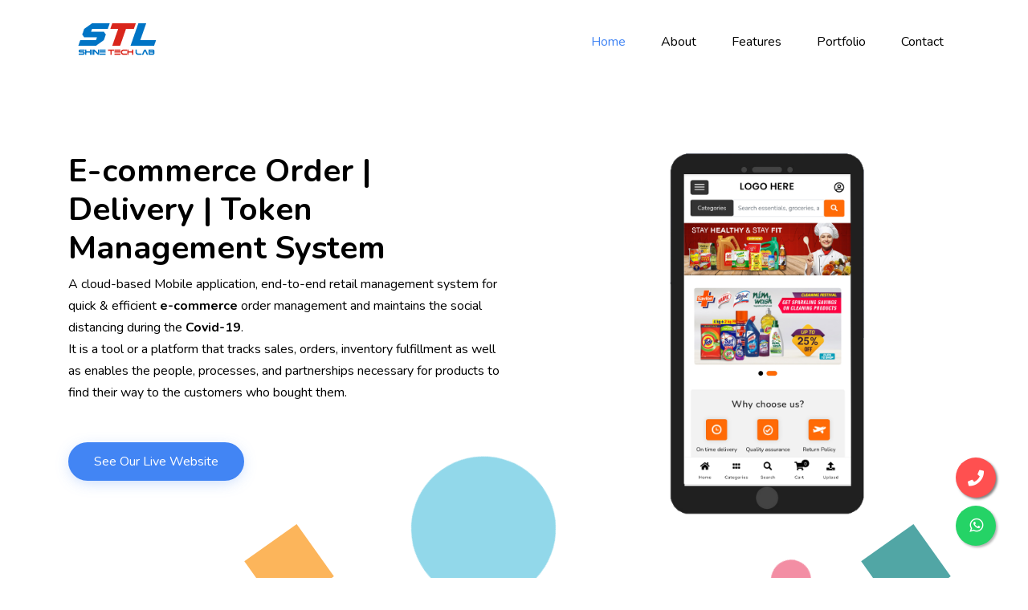

--- FILE ---
content_type: text/html
request_url: http://shinetechlab.com/order-management-system/
body_size: 29851
content:
<!DOCTYPE html>
<html lang="en">
  <head> 
<!-- Google Tag Manager -->
<script>(function(w,d,s,l,i){w[l]=w[l]||[];w[l].push({'gtm.start':
new Date().getTime(),event:'gtm.js'});var f=d.getElementsByTagName(s)[0],
j=d.createElement(s),dl=l!='dataLayer'?'&l='+l:'';j.async=true;j.src=
'https://www.googletagmanager.com/gtm.js?id='+i+dl;f.parentNode.insertBefore(j,f);
})(window,document,'script','dataLayer','GTM-KNDF9DT');</script>
<!-- End Google Tag Manager -->
    <title>Start an e-commerce business with must-have features from Shinetechlab</title>
	<meta name="description" content="Try shinetechlab e-commerce Order,Delivery,Token Management System and start own successful online store">
    <meta charset="utf-8">
    <meta name="viewport" content="width=device-width, initial-scale=1, shrink-to-fit=no">
    
    
    <link href="https://fonts.googleapis.com/css?family=Nunito:300,400,700" rel="stylesheet">
    <link rel="stylesheet" href="fonts/icomoon/style.css">

    <link rel="stylesheet" href="css/bootstrap.min.css">
    <link rel="stylesheet" href="css/jquery-ui.css">
    <link rel="stylesheet" href="css/owl.carousel.min.css">
    <link rel="stylesheet" href="css/owl.theme.default.min.css">
    <link rel="stylesheet" href="css/owl.theme.default.min.css">

    <link rel="stylesheet" href="css/jquery.fancybox.min.css">

    <link rel="stylesheet" href="css/bootstrap-datepicker.css">

    <link rel="stylesheet" href="fonts/flaticon/font/flaticon.css">

    <link rel="stylesheet" href="css/aos.css">

    <link rel="stylesheet" href="css/style.css">
        <link rel="stylesheet" href="https://pro.fontawesome.com/releases/v5.10.0/css/all.css" integrity="sha384-AYmEC3Yw5cVb3ZcuHtOA93w35dYTsvhLPVnYs9eStHfGJvOvKxVfELGroGkvsg+p" crossorigin="anonymous"/> 
<style>
   .float{
	position:fixed;
	width:50px;
	height:50px;
	bottom:40px;
	right:40px;
	background-color:#25d366;
	color:#FFF;
	border-radius:50px;
	text-align:center;
  font-size:20px;
	box-shadow: 2px 2px 3px rgba(0,0,0,0.3);
  z-index:100;
      padding: 10px;
}

.my-float {
    margin-top: 16px;
}
.phone-float {
    position: fixed;
    width: 50px;
    height: 50px;
    bottom: 100px;
    right:40px;
    background-color: #ff5050;
    color: #FFF;
    border-radius: 50px;
    text-align: center;
    font-size: 20px;
    box-shadow: 2px 2px 3px rgba(0,0,0,0.5);
    z-index: 100;
}

#about-section{
	margin:0;
	padding:0;
	color:#fff;
    background: #2980b9 url('https://static.tumblr.com/03fbbc566b081016810402488936fbae/pqpk3dn/MRSmlzpj3/tumblr_static_bg3.png') repeat 0 0;
	-webkit-animation: 10s linear 0s normal none infinite animate;
	-moz-animation: 10s linear 0s normal none infinite animate;
	-ms-animation: 10s linear 0s normal none infinite animate;
	-o-animation: 10s linear 0s normal none infinite animate;
	animation: 10s linear 0s normal none infinite animate;
 
}
 
@-webkit-keyframes animate {
	from {background-position:0 0;}
	to {background-position: 500px 0;}
}
 
@-moz-keyframes animate {
	from {background-position:0 0;}
	to {background-position: 500px 0;}
}
 
@-ms-keyframes animate {
	from {background-position:0 0;}
	to {background-position: 500px 0;}
}
 
@-o-keyframes animate {
	from {background-position:0 0;}
	to {background-position: 500px 0;}
}
 
@keyframes animate {
	from {background-position:0 0;}
	to {background-position: 500px 0;}
}



.area {
  position: absolute;
  top: 0;
  left: 0;
  width: 100%;
  height: 100%;
  overflow: hidden;
}

.area div {
  position: absolute;
  display: block;
  list-style: none;
  width: 25px;
  height: 25px;
  animation: animate2 20s linear infinite;
  bottom: -150px;
}

.area div:nth-child(1) {
  background-color: #329795;
  left: 85%;
  width: 80px;
  height: 80px;
  animation-delay: 0s;
}

.area div:nth-child(2) {
  background-color: #F17993;
  left: 75%;
  width: 50px;
  height: 50px;
  border-radius: 50%;
  animation-delay: 1.5s;
  animation-duration: 10s;
}

.area div:nth-child(3) {
  background-color: #7E4C97;
  left: 60%;
  width: 100px;
  height: 100px;
  animation-delay: 5.5s;
}

.area div:nth-child(4) {
  background-color: #7ED1E6;
  left: 40%;
  width: 180px;
  height: 180px;
  border-radius: 50%;
  animation-delay: 0s;
  animtion-duration: 15s;
}

.area div:nth-child(5) {
  background-color: #FCA83E;
  left: 25%;
  width: 80px;
  height: 80px;
  animation-delay: 0s;
}

.area div:nth-child(6) {
  background-color: #F9ADA3;
  left: 10%;
  width: 120px;
  height: 120px;
  border-radius: 50%;
  animation-delay: 3.5s;
}

@keyframes animate2 {
  0% {
    transform: translateY(0) rotate(0deg);
  }
  
  100% {
    transform: translateY(-800px) rotate(360deg);
    opacity: 0
  }
}

.portfolio-grid {
    box-shadow: 2px 3px 6px #ccc;
    border-radius: 5px;
    padding: 5px;
}
</style>
  
  </head>
  <body data-spy="scroll" data-target=".site-navbar-target" data-offset="300"> 
<!-- Google Tag Manager (noscript) -->
<noscript><iframe src="https://www.googletagmanager.com/ns.html?id=GTM-KNDF9DT"
height="0" width="0" style="display:none;visibility:hidden"></iframe></noscript>
<!-- End Google Tag Manager (noscript) -->
  
<a href="tel:+91 9999849418" class="phone-float">
	<i class="fas fa-phone my-float"></i>
</a>

<a href="https://web.whatsapp.com/send?phone=+919999849418&text=Hi, I am interested in your Order | Delivery | Token Management System Product." class="float" target="_blank">
  <i class="icon-whatsapp my-float"></i>
</a>  

  <div id="overlayer"></div>
  <div class="loader">
    <div class="spinner-border text-primary" role="status">
      <span class="sr-only">Loading...</span>
    </div>
  </div>

  <div class="site-wrap"  id="home-section">

    <div class="site-mobile-menu site-navbar-target">
      <div class="site-mobile-menu-header">
        <div class="site-mobile-menu-close mt-3">
          <span class="icon-close2 js-menu-toggle"></span>
        </div>
      </div>
      <div class="site-mobile-menu-body"></div>
    </div>
   
   
    <header class="site-navbar py-4 js-sticky-header site-navbar-target" role="banner">

      <div class="container">
        <div class="row align-items-center">
          
          <div class="col-6 col-md-3 col-xl-4  d-block">
            <h1 class="mb-0 site-logo"><a href="index.html" class="text-black h2 mb-0"><img src="http://shinetechlab.com/assets/images/logo.png"></a></h1>
          </div>

          <div class="col-12 col-md-9 col-xl-8 main-menu">
            <nav class="site-navigation position-relative text-right" role="navigation">

              <ul class="site-menu main-menu js-clone-nav mr-auto d-none d-lg-block ml-0 pl-0">
                <li><a href="#home-section" class="nav-link">Home</a></li>
				<li><a href="#about-section" class="nav-link">About</a></li>
                <li><a href="#features-section" class="nav-link">Features</a></li>
				<li><a href="#portfolio" class="nav-link">Portfolio</a></li>
                <li><a href="#contact-section" class="nav-link">Contact</a></li>
              </ul>
            </nav>
          </div>

          <div class="col-6 col-md-9 d-inline-block d-lg-none ml-md-0" ><a href="#" class="site-menu-toggle js-menu-toggle text-black float-right"><span class="icon-menu h3"></span></a></div>

        </div>
      </div>
      
    </header>
    

    <div class="site-blocks-cover" style="overflow: hidden;">
      <div class="container">
        <div class="row align-items-center justify-content-center">

          <div class="col-md-12" style="position: relative; z-index: 9;" data-aos="fade-up" data-aos-delay="200">
            
            <img src="images/mob-app.png" alt="Image" class="img-fluid img-absolute">

            <div class="row mb-4" data-aos="fade-up" data-aos-delay="200">
              <div class="col-lg-6 mr-auto">
                <h1>E-commerce Order | Delivery | Token Management System</h1>
                <p class="mb-5">A cloud-based Mobile application, end-to-end retail management system for quick & efficient <strong>e-commerce</strong> order management and maintains the social distancing during the <b>Covid-19</b>.<br>It is a tool or a platform that tracks sales, orders, inventory fulfillment as well as enables the people, processes, and partnerships necessary for products to find their way to the customers who bought them.</p>
                <div>
                  <a href="https://kgfamstore.com/" target="_blank" class="btn btn-primary mr-2 mb-2">See Our Live Website</a>
                </div>
              </div>
            </div>

          </div>
        </div>
      </div>
    </div>  

    <div class="site-section py-5" id="about-section">
      <div class="container">
        <div class="row mb-5">
          <div class="col-12 text-center">
            <h2 class="section-title mb-3 text-white">About Us</h2>
          </div>
        </div>
        <div class="row">
          <div class="col-lg-6" data-aos="fade-right">
            <img src="images/admin.jpg" alt="Image" class="img-fluid">
          </div>
          <div class="col-lg-5 pt-5 ml-auto pl-lg-5">
            <h2 class="mb-4 h3 font-weight-bold">A Cloud-based Mobile Application Management Solution</h2>
            <p class="mb-4">The tracking of orders from inception to fulfillment and managing the people,
processes and data connected to the order as it moves through its lifecycle.</p>
            <!-- <div> -->
                <!-- <a href="https://kgfamstore.com/admins/index" target="_blank" class="btn btn-primary mr-2 mb-2">See Demo</a> -->
            <!-- </div> -->
          </div>
        </div>

        
      </div>
    </div>

    <div class="site-section pb-0" id="features-section">
      <div class="container">
        <div class="row mb-5 justify-content-center text-center"  data-aos="fade-up">
          <div class="col-7 text-center  mb-5">
            <h2 class="section-title">Application Features</h2>
          </div>
        </div>
        <div class="row align-items-stretch">
          <div class="col-md-6 col-lg-4 mb-4 mb-lg-4" data-aos="fade-up">
            
            <div class="unit-4 d-block">
              <div class="unit-4-icon mb-3">
                <span class="icon-wrap"><span class="text-primary icon-home"></span></span>
              </div>
              <div>
                <h3>Home Page</h3>
                <ul class="quick-link">
                    <li><span class="icon-angle-double-right"></span> Customer Login Profile</li>
					<li><span class="icon-angle-double-right"></span> View the display category</li>
					<li><span class="icon-angle-double-right"></span> View the display offers & monthly pack</li>
					<li><span class="icon-angle-double-right"></span> Choose the category</li>
					<li><span class="icon-angle-double-right"></span> Select the products</li>
					<li><span class="icon-angle-double-right"></span> Move to add to cart</li>
					<li><span class="icon-angle-double-right"></span> Store in wish list for future</li>
					<li><span class="icon-angle-double-right"></span> View the billing amount</li>
					<li><span class="icon-angle-double-right"></span> Notify the purchased order status</li>
					<li><span class="icon-angle-double-right"></span> Notify the order delivery status</li>
					<li><span class="icon-angle-double-right"></span> Make payment option</li>
                </ul>
              </div>
            </div>

          </div>

          <div class="col-md-6 col-lg-4 mb-4 mb-lg-4" data-aos="fade-up"  data-aos-delay="200">
            <div class="unit-4 d-block">
              <div class="unit-4-icon mb-3">
                <span class="icon-wrap"><span class="text-primary icon-shopping-cart"></span></span>
              </div>
              <div>
                <h3>Add to Cart</h3>
                <ul class="quick-link">
                    <li><span class="icon-angle-double-right"></span> View selected products in Cart</li>
					<li><span class="icon-angle-double-right"></span> Add Wish list products for future reference</li>
					<li><span class="icon-angle-double-right"></span> View & Delete option for Wish list products</li>
					<li><span class="icon-angle-double-right"></span> Create an account if missed</li>
					<li><span class="icon-angle-double-right"></span> Processed to Check out</li>
					<li><span class="icon-angle-double-right"></span> Option to choose self pick up or delivery</li>
					<li><span class="icon-angle-double-right"></span> Processed for Payment ( COD+ Wallet + PG + Paytm etc )</li>
					<li><span class="icon-angle-double-right"></span> Payment acknowledgement </li>
                </ul>
              </div>
            </div>
          </div>


          <div class="col-md-6 col-lg-4 mb-4 mb-lg-4" data-aos="fade-up">
            <div class="unit-4 d-block">
              <div class="unit-4-icon mb-3">
                <span class="icon-wrap"><span class="text-primary icon-dropbox"></span></span>
              </div>
              <div>
                <h3>Customer Order</h3>
                <ul class="quick-link">
                    <li><span class="icon-angle-double-right"></span> View the order list after submitted in Cart</li>
					<li><span class="icon-angle-double-right"></span> System notify order processing status</li>
					<li><span class="icon-angle-double-right"></span> System notify order delivery status</li>
					<li><span class="icon-angle-double-right"></span> System notify order payment status</li>
					<li><span class="icon-angle-double-right"></span> System notify order token number with expected time for delivery or self pick up time</li>
                </ul>
              </div>
            </div>
          </div>

          <div class="col-md-6 col-lg-4 mb-4 mb-lg-4" data-aos="fade-up" data-aos-delay="100">
            <div class="unit-4 d-block">
              <div class="unit-4-icon mb-3">
                <span class="icon-wrap"><span class="text-primary icon-th-large"></span></span>
              </div>
              <div>
                <h3>Order Delivery Option</h3>
                <ul class="quick-link">
                    <li><span class="icon-angle-double-right"></span> Self pick up option available from shop</li>
					<li><span class="icon-angle-double-right"></span> Choose delivery option by shop staff</li>
					<li><span class="icon-angle-double-right"></span> System allocated the order/token number to delivery staff ( who was opted for the home delivery option )</li>
					<li><span class="icon-angle-double-right"></span> - Update the collected amount in System before handover</li>
					<li><span class="icon-angle-double-right"></span> Update the due amount in System before handover</li>
					<li><span class="icon-angle-double-right"></span> Settlement the amount against the delivery order</li>
                </ul>
              </div>
            </div>
          </div>
          
          <div class="col-md-6 col-lg-4 mb-4 mb-lg-4" data-aos="fade-up" data-aos-delay="200">
            <div class="unit-4 d-block">
              <div class="unit-4-icon mb-3">
                <span class="icon-wrap"><span class="text-primary icon-payment"></span></span>
              </div>
              <div>
                <h3>Payment Options</h3>
                <ul class="quick-link">
                    <li><span class="icon-angle-double-right"></span> Self online payment option available in App.</li>
					<li><span class="icon-angle-double-right"></span> Processed for Payment ( COD+ Wallet + PG + Paytm etc )</li>
					<li><span class="icon-angle-double-right"></span> Notify payment acknowledgement</li>
					<li><span class="icon-angle-double-right"></span> Provide the payment receipt against COD payment</li>
                </ul>
              </div>
            </div>
          </div>

          <div class="col-md-6 col-lg-4 mb-4 mb-lg-4" data-aos="fade-up" data-aos-delay="100">
            <div class="unit-4 d-block">
              <div class="unit-4-icon mb-3">
                <span class="icon-wrap"><span class="text-primary icon-layers"></span></span>
              </div>
              <div>
                <h3>Order Management System</h3>
                <ul class="quick-link">
                    <li><span class="icon-angle-double-right"></span> Manage/update the online purchased order list</li>
					<li><span class="icon-angle-double-right"></span> View the order list and delegate the staff to produce</li>
					<li><span class="icon-angle-double-right"></span> View the client/date/week/monthly wise report</li>
					<li><span class="icon-angle-double-right"></span> View the customer wish list report and plan for
future</li>
					<li><span class="icon-angle-double-right"></span> Update the status of order processing by default</li>
					<li><span class="icon-angle-double-right"></span> Update the status of delivery for self pick up or
home</li>
					<li><span class="icon-angle-double-right"></span> Update the payment collection status if unpaid</li>
					<li><span class="icon-angle-double-right"></span> Update & provide the payment receipt for COD
payment
</li>
					<li><span class="icon-angle-double-right"></span> Update the payment received or due status</li>
					<li><span class="icon-angle-double-right"></span> Update the status of delivery once dispatched </li>
					
                </ul>
              </div>
            </div>
          </div>

        </div>
      </div>
    </div>

    <div class="site-section p-0" id="features-section">
      <div class="container">
        <div class="row mb-5 justify-content-center text-center"  data-aos="fade-up">
          <div class="col-7 text-center  mb-5">
            <h2 class="section-title">Admin/Shop Owner Access & Control</h2>
          </div>
        </div>
        <div class="row align-items-stretch">
          <div class="col-md-6 col-lg-4 mb-4 mb-lg-4" data-aos="fade-up">
            
            <div class="unit-4 d-block">
              <div class="unit-4-icon mb-3">
                <span class="icon-wrap"><span class="text-primary icon-chain"></span></span>
              </div>
              <div>
                <h3>Customer Management</h3>
                <ul class="quick-link">
                    <li><span class="icon-angle-double-right"></span> Add offline customer profile</li>
					<li><span class="icon-angle-double-right"></span> View & delete online customer profile</li>
					<li><span class="icon-angle-double-right"></span> Customer data Management</li>
					<li><span class="icon-angle-double-right"></span> Customer profile ledger</li>
                </ul>
              </div>
            </div>

          </div>

          <div class="col-md-6 col-lg-4 mb-4 mb-lg-4" data-aos="fade-up"  data-aos-delay="200">
            <div class="unit-4 d-block">
              <div class="unit-4-icon mb-3">
                <span class="icon-wrap"><span class="text-primary icon-user"></span></span>
              </div>
              <div>
                <h3>Supply/Vendor Management</h3>
                <ul class="quick-link">
                    <li><span class="icon-angle-double-right"></span> Add supplier/vendor profile</li>
					<li><span class="icon-angle-double-right"></span> View & delete supplier/vendor profile</li>
					<li><span class="icon-angle-double-right"></span> Manage supplier data </li>
                </ul>
              </div>
            </div>
          </div>


          <div class="col-md-6 col-lg-4 mb-4 mb-lg-4" data-aos="fade-up">
            <div class="unit-4 d-block">
              <div class="unit-4-icon mb-3">
                <span class="icon-wrap"><span class="text-primary icon-briefcase"></span></span>
              </div>
              <div>
                <h3>Company/Admin Management</h3>
                <ul class="quick-link">
                    <li><span class="icon-angle-double-right"></span> Add company/admin profile</li>
					<li><span class="icon-angle-double-right"></span>  Add company HO and branch profile</li>
					<li><span class="icon-angle-double-right"></span> Manage company profile – Logo, promotion, webpage, Application</li>
                </ul>
              </div>
            </div>
          </div>

        </div>
      </div>
    </div>
	
<div class="site-section pb-5" id="portfolio">
    <div class="container">
        <div class="row justify-content-center text-center"  data-aos="fade-up">
          <div class="col-7 text-center  mb-3">
            <h2 class="section-title">Our Portfolio</h2>
          </div>
        </div>
    <div class="row align-items-stretch">
        <div class="col-md-6 col-lg-4 mb-4 mb-lg-4" data-aos="fade-up">
            
            <div class="portfolio-grid">
              <div>
			    <img src="images/p1.jpg" style="width:100%;">
                <h5 class="p-3 mb-0"><a class="text-black" href="https://kgfamstore.com/" target="_blank">Kg Family</a></h5>
              </div>
            </div>

        </div>

        <div class="col-md-6 col-lg-4 mb-4 mb-lg-4" data-aos="fade-up">
            
            <div class="portfolio-grid">
              <div>
			    <img src="images/p2.jpg" style="width:100%;">
                <h5 class="p-3 mb-0"><a class="text-black" href="http://banarasmart.com/" target="_blank">Banaras Mart</a></h5>
              </div>
            </div>

        </div>


        <div class="col-md-6 col-lg-4 mb-4 mb-lg-4" data-aos="fade-up">
            
            <div class="portfolio-grid">
              <div>
			    <img src="images/p3.jpg" style="width:100%;">
                <h5 class="p-3 mb-0"><a class="text-black" href="http://delhi96.com/" target="_blank">Delhi96</a></h5>
              </div>
            </div>

        </div>

    </div>
    </div>
</div>

    <div class="site-section bg-image2 overlay" id="contact-section" style="background-image: url('images/hero_1.jpg');">
      <div class="container">
        <div class="row mb-5">
          <div class="col-12 text-center">
            <h2 class="section-title mb-3 text-white">Contact Us</h2>
          </div>
        </div>
        <div class="row">
          <div class="col-lg-7 mb-5">

            <form class="p-5 bg-white">
              
              <h2 class="h4 text-black mb-5">Contact Form</h2> 

              <div class="row form-group">
                <div class="col-md-6 mb-3 mb-md-0">
                  <label class="text-black" for="fname">First Name</label>
                  <input type="text" id="fname" class="form-control rounded-0" />
                </div>
                <div class="col-md-6">
                  <label class="text-black" for="lname">Last Name</label>
                  <input type="text" id="lname" class="form-control rounded-0" />
                </div>
              </div>

              <div class="row form-group">
                
                <div class="col-md-12">
                  <label class="text-black" for="email">Email</label> 
                  <input type="text" id="txtEmail" class="form-control rounded-0" />
                </div>
              </div>

              <div class="row form-group">
                <div class="col-md-12">
                  <label class="text-black" for="subject">Subject</label> 
                  <input type="text" id="subject" class="form-control rounded-0" />
                </div>
              </div>

              <div class="row form-group">
                <div class="col-md-12">
                  <label class="text-black" for="message">Message</label> 
                  <textarea name="message" id="message" cols="30" rows="7" class="form-control rounded-0" placeholder="Leave your message here..."></textarea>
                </div>
              </div>

              <div class="row form-group">
                <div class="col-md-12">
                    <button class="btn btn-primary mr-2 mb-2" id="btnSend" onclick="return sendQuickEnquiry();" type="submit">
                        Send Enquiry
                    </button>
                  <!--<input type="submit" id="btnSend" value="Send Message" class="btn btn-primary mr-2 mb-2" onclick="return sendQuickEnquiry();" />-->
                </div>
              </div>

  
            </form>
          </div>
        
		  <div class="col-lg-5">
		     <div class="p-5 bg-primary text-white" style="height:94%;">
			  <h2 class="h4 text-white mb-5">Contact Info</h2> 

              <h5><span class="icon-phone2"></span> Phone</h5>
			  <p><a class="text-white ml-4" href="tel:+91 9999849418">+91 9999849418</a></p>
			  
			  <h5><span class="icon-mail_outline"></span> Email</h5>
			  <p><a class="text-white ml-4" href="mailto:sales@shinetechlab.com">sales@shinetechlab.com</a></p>
			  
			  <h5><span class="icon-location-arrow"></span> Location</h5>
			  <p class=" ml-4">D-85, 1st Floor, Chattarpur Enclave, Phase II, New Delhi 110074</p>
			  
			 </div>
		  </div>
		
        </div>
        
      </div>
    </div>

    <div class="footer py-5 text-center">
      <div class="container">
        <div class="row mb-5">
          <div class="col-12">
            <p class="mb-0">
              <a href="#" class="p-3"><span class="icon-facebook"></span></a>
              <a href="#" class="p-3"><span class="icon-twitter"></span></a>
              <a href="#" class="p-3"><span class="icon-instagram"></span></a>
              <a href="#" class="p-3"><span class="icon-linkedin"></span></a>
              <a href="#" class="p-3"><span class="icon-pinterest"></span></a>
            </p>
          </div>
        </div>
        <div class="row">
          <div class="col-md-12">
            <p class="mb-0">
            <!-- Link back to Colorlib can't be removed. Template is licensed under CC BY 3.0. -->
            Copyright &copy; 2020 </script> All rights reserved
            </p>
          </div>
        </div>
      </div>
    </div>
  </div> <!-- .site-wrap -->

<div class="container">
  <div class="area">
      <div></div>
      <div></div>
      <div></div>
      <div></div>
      <div></div>
      <div></div>
  </div>
</div>

  <script src="js/jquery-3.3.1.min.js"></script>
  <script src="js/jquery-ui.js"></script>
  <script src="js/popper.min.js"></script>
  <script src="js/bootstrap.min.js"></script>
  <script src="js/owl.carousel.min.js"></script>
  <script src="js/jquery.countdown.min.js"></script>
  <script src="js/bootstrap-datepicker.min.js"></script>
  <script src="js/jquery.easing.1.3.js"></script>
  <script src="js/aos.js"></script>
  <script src="js/jquery.fancybox.min.js"></script>
  <script src="js/jquery.sticky.js"></script>  
  <script src="js/main.js"></script>
      <script type="text/javascript">
          function sendQuickEnquiry() {

              var fname = '', lname = '', sub = '', Msg = '';

              var tEmail = $("#txtEmail").val();
              var atpos = tEmail.indexOf("@");
              var dotpos = tEmail.lastIndexOf(".");

              if ($("#fname").val() == '') {
                  $("#fname").focus();
                  return false;
              }
              else if ($("#lname").val() == '') {
                  $("#lname").focus();
                  return false;
              }
              else if ($("#txtEmail").val() == '') {
                  $("#txtEmail").focus();
                  return false;
              }
              else if ($("#txtEmail").val() == '') {
                  $("#txtEmail").focus();
                  return false;
              }
              else if (atpos < 1 || dotpos < atpos + 2 || dotpos + 2 >= tEmail.length) {
                  document.getElementById("txtEmail").style.borderColor = "red";
                  document.getElementById("txtEmail").focus();
                  return false;
              }
              else if ($("#subject").val() == '') {
                  $("#subject").focus();
                  return false;
              }
              else if ($("#message").val() == '') {
                  $("#message").focus();
                  return false;
              }

              fname = $("#fname").val();
              lname = $("#lname").val();
              tEmail = $("#txtEmail").val();
              sub = $("#subject").val();
              Msg = $("#message").val();

              $("#btnSend").attr("disabled", true);
              $("#btnSend").html("Please Wait...");


              $.ajax({
                  url: "sendMail.aspx/sendOrderMail",
                  data: "{'fname':'" + fname + "','lname':'" + lname + "','tEmail':'" + tEmail + "','sub':'" + sub + "','Msg':'" + Msg + "'}",
                  type: "Post",
                  contentType: "application/json; charset=utf-8",
                  dataType: "json",
                  success: function (data) {
                      $("#btnSend").attr("disabled", false);
                      $("#btnSend").html("Send Message");

                      if (data.d == "Y") {
                          alert('Thankyou ! Mail sent Successfully.');

                          $("#fname").val('');
                          $("#lname").val('');
                          $("#txtEmail").val('');
                          $("#subject").val('');
                          $("#message").val('');                          
                      }
                      else {
                          alert('Error ! Mail could not be sent, Please try after some times.');
                      }
                  },
                  error: function (data) {
                      $("#btnSend").attr("disabled", false);
                      $("#btnSend").html("Send Enquiry");
                      alert('Something Went wrong ! Please try after sometimes.')
                  }
              });
              return false;
          }
      </script>
  
  </body>
</html>

--- FILE ---
content_type: image/svg+xml
request_url: http://shinetechlab.com/order-management-system/images/svg_1.svg
body_size: 655
content:
<?xml version="1.0" encoding="UTF-8"?>
<svg width="292px" height="430px" viewBox="0 0 292 430" version="1.1" xmlns="http://www.w3.org/2000/svg" xmlns:xlink="http://www.w3.org/1999/xlink">
    <!-- Generator: Sketch 47.1 (45422) - http://www.bohemiancoding.com/sketch -->
    <title>Rectangle</title>
    <desc>Created with Sketch.</desc>
    <defs></defs>
    <g id="Page-1" stroke="none" stroke-width="1" fill="none" fill-rule="evenodd">
        <rect id="Rectangle" fill="#C4E4DF" transform="translate(146.000000, 215.000000) rotate(21.000000) translate(-146.000000, -215.000000) " x="44" y="-7" width="204" height="444" rx="100"></rect>
    </g>
</svg>